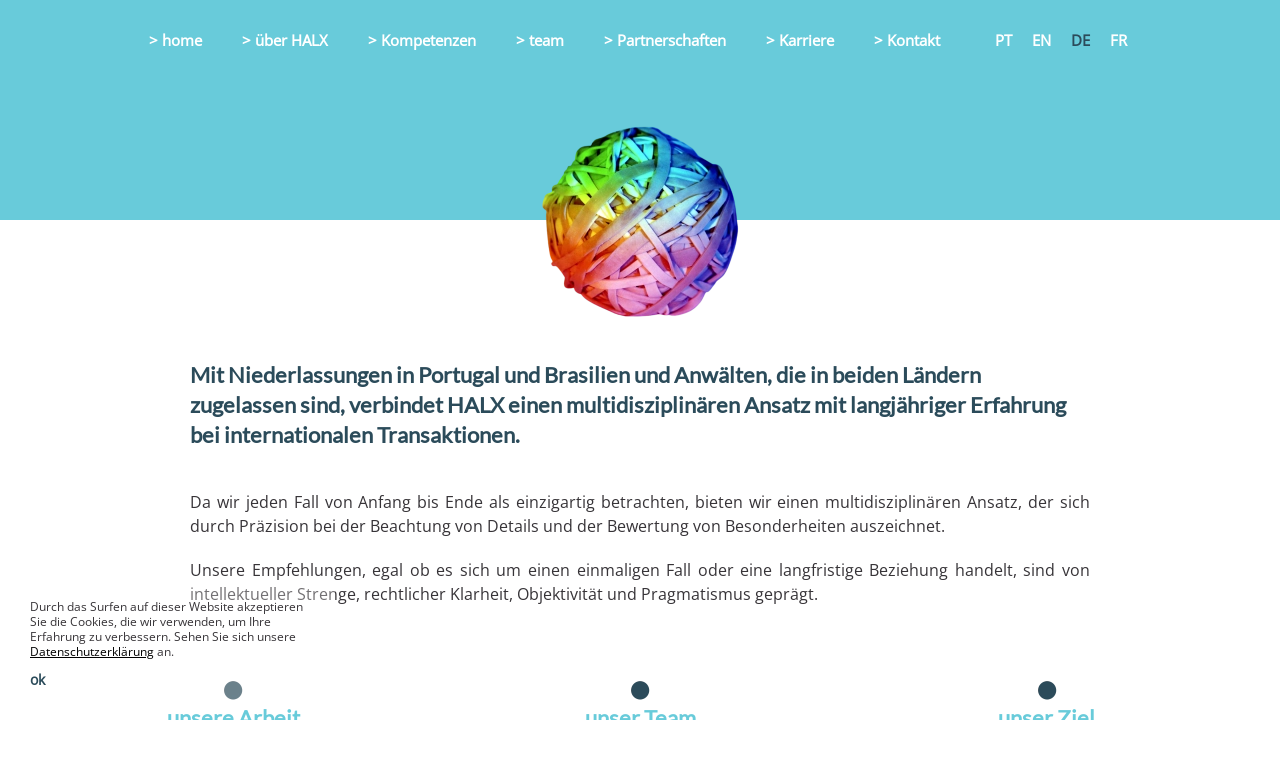

--- FILE ---
content_type: text/html; charset=utf-8
request_url: http://halx-advogados.com/de/ueber-halx
body_size: 5127
content:
<!DOCTYPE html>
<html lang="de-at" dir="ltr" vocab="https://schema.org/">
    <head>
        <meta http-equiv="X-UA-Compatible" content="IE=edge">
        <meta name="viewport" content="width=device-width, initial-scale=1">
        <link rel="shortcut icon" href="/images/logotipo/favicon.png">
        <link rel="apple-touch-icon" href="/images/logotipo/halx-icone.jpg">
        <meta charset="utf-8" />
	<base href="http://halx-advogados.com/de/ueber-halx" />
	<meta name="author" content="Super User" />
	<title>&gt; über HALX - HALX - We listen to you. We research. We anticipate. We plan. We deliver. You succeed.</title>
	<link href="http://halx-advogados.com/pt/sobre-a-halx" rel="alternate" hreflang="pt-BR" />
	<link href="http://halx-advogados.com/en/about-halx-en" rel="alternate" hreflang="en-GB" />
	<link href="http://halx-advogados.com/de/ueber-halx" rel="alternate" hreflang="de-AT" />
	<link href="http://halx-advogados.com/fr/a-propos-de-halx" rel="alternate" hreflang="fr-FR" />
	<link href="/plugins/system/jce/css/content.css?aa754b1f19c7df490be4b958cf085e7c" rel="stylesheet" />
	<link href="/media/mod_languages/css/template.css?e75e476355af37a2ef17d60e3be004b2" rel="stylesheet" />
	<link href="/templates/yootheme/css/theme.9.css?1665413530" rel="stylesheet" />
	<script src="/templates/yootheme/vendor/yootheme/theme-cookie/app/cookie.min.js?2.7.22" defer></script>
	<script src="/templates/yootheme/vendor/assets/uikit/dist/js/uikit.min.js?2.7.22"></script>
	<script src="/templates/yootheme/vendor/assets/uikit/dist/js/uikit-icons-line-gallery.min.js?2.7.22"></script>
	<script src="/templates/yootheme/js/theme.js?2.7.22"></script>
	<script>
document.addEventListener('DOMContentLoaded', function() {
            Array.prototype.slice.call(document.querySelectorAll('a span[id^="cloak"]')).forEach(function(span) {
                span.innerText = span.textContent;
            });
        });
	</script>
	<link href="http://halx-advogados.com/pt/sobre-a-halx" rel="alternate" hreflang="x-default" />
	<script>var $theme = {"cookie":{"mode":"notification","template":"<div class=\"tm-cookie-banner uk-notification uk-notification-bottom-left\">\n        <div class=\"uk-notification-message uk-panel\">\n\n            Durch das Surfen auf dieser Website akzeptieren Sie die Cookies, die wir verwenden, um Ihre Erfahrung zu verbessern. Sehen Sie sich unsere <a href=\"\/datenschutz-bestimmungen\">Datenschutzerkl\u00e4rung<\/a> an.\n            \n                        <p class=\"uk-margin-small-top\">\n\n                                <button type=\"button\" class=\"js-accept uk-button uk-button-text\" data-uk-toggle=\"target: !.uk-notification; animation: uk-animation-fade\">ok<\/button>\n                \n                \n            <\/p>\n            \n        <\/div>\n    <\/div>","position":"bottom"}};</script>

    </head>
    <body class="">

        
        
        <div class="tm-page">

                        
<div class="tm-header-mobile uk-hidden@m">


    <div class="uk-navbar-container">
        <nav uk-navbar="container: .tm-header-mobile">

            
            
                        <div class="uk-navbar-right">

                
                                <a class="uk-navbar-toggle" href="#tm-mobile" uk-toggle>
                                        <div uk-navbar-toggle-icon></div>
                </a>
                
                
            </div>
            
        </nav>
    </div>

    

<div id="tm-mobile" uk-offcanvas mode="push" overlay>
    <div class="uk-offcanvas-bar">

        
        
            
<div class="uk-child-width-1-1" uk-grid>    <div>
<div class="uk-panel" id="module-menu-mobile">

    
    
<ul class="uk-nav uk-nav-default">
    
	<li class="item-230"><a href="/de/"> &gt; home</a></li>
	<li class="item-235 uk-active"><a href="/de/ueber-halx"> &gt; über HALX</a></li>
	<li class="item-236"><a href="/de/kompetenzen"> &gt; Kompetenzen</a></li>
	<li class="item-237"><a href="/de/team"> &gt; team</a></li>
	<li class="item-238"><a href="/de/partnerschaften"> &gt; Partnerschaften</a></li>
	<li class="item-241"><a href="/de/karriere"> &gt; Karriere</a></li>
	<li class="item-239"><a href="/de/kontakt"> &gt; Kontakt</a></li></ul>

</div>
</div>    <div>
<div class="uk-panel" id="module-128">

    
    
<div class="uk-panel mod-languages">

    
    
        <ul class="uk-subnav">
                                            <li >
                    <a style="display: flex !important;" href="/pt/sobre-a-halx">
                                                    PT                                            </a>
                </li>
                                                            <li >
                    <a style="display: flex !important;" href="/en/about-halx-en">
                                                    EN                                            </a>
                </li>
                                                            <li class="uk-active">
                    <a style="display: flex !important;" href="http://halx-advogados.com/de/ueber-halx">
                                                    DE                                            </a>
                </li>
                                                            <li >
                    <a style="display: flex !important;" href="/fr/a-propos-de-halx">
                                                    FR                                            </a>
                </li>
                                    </ul>

    
    
</div>

</div>
</div></div>

            
    </div>
</div>

</div>


<div class="tm-header uk-visible@m" uk-header>



        <div uk-sticky media="@m" cls-active="uk-navbar-sticky" sel-target=".uk-navbar-container">
    
        <div class="uk-navbar-container">

            <div class="uk-container">
                <nav class="uk-navbar" uk-navbar="{&quot;align&quot;:&quot;center&quot;,&quot;boundary&quot;:&quot;.tm-header .uk-navbar-container&quot;,&quot;container&quot;:&quot;.tm-header &gt; [uk-sticky]&quot;}">

                    
                                        <div class="uk-navbar-center">

                        
                                                    
<ul class="uk-navbar-nav">
    
	<li class="item-230"><a href="/de/"> &gt; home</a></li>
	<li class="item-235 uk-active"><a href="/de/ueber-halx"> &gt; über HALX</a></li>
	<li class="item-236"><a href="/de/kompetenzen"> &gt; Kompetenzen</a></li>
	<li class="item-237"><a href="/de/team"> &gt; team</a></li>
	<li class="item-238"><a href="/de/partnerschaften"> &gt; Partnerschaften</a></li>
	<li class="item-241"><a href="/de/karriere"> &gt; Karriere</a></li>
	<li class="item-239"><a href="/de/kontakt"> &gt; Kontakt</a></li></ul>

<div class="uk-navbar-item" id="module-129">

    
    
<div class="uk-panel mod-languages">

    
    
        <ul class="uk-subnav">
                                            <li >
                    <a style="display: flex !important;" href="/pt/sobre-a-halx">
                                                    PT                                            </a>
                </li>
                                                            <li >
                    <a style="display: flex !important;" href="/en/about-halx-en">
                                                    EN                                            </a>
                </li>
                                                            <li class="uk-active">
                    <a style="display: flex !important;" href="http://halx-advogados.com/de/ueber-halx">
                                                    DE                                            </a>
                </li>
                                                            <li >
                    <a style="display: flex !important;" href="/fr/a-propos-de-halx">
                                                    FR                                            </a>
                </li>
                                    </ul>

    
    
</div>

</div>

                        
                    </div>
                    
                    
                </nav>
            </div>

        </div>

        </div>
    





</div>
            
            

            
            <div id="system-message-container" data-messages="[]">
</div>

            <!-- Builder #page -->
<div class="uk-section-primary uk-section" tm-header-transparent="light" uk-scrollspy="target: [uk-scrollspy-class]; cls: uk-animation-slide-bottom-medium; delay: 300;">
    
        
        
        
            
                                <div class="uk-container">                
                                        <div class="tm-header-placeholder uk-margin-remove-adjacent"></div>                    
                    <div class="tm-grid-expand uk-child-width-1-1 uk-grid-margin" uk-grid>
<div>
    
        
            
            
                
                    
                
            
        
    
</div>
</div>
                                </div>
                
            
        
    
</div>

<div class="uk-section-default uk-section uk-padding-remove-bottom" uk-scrollspy="target: [uk-scrollspy-class]; cls: uk-animation-slide-left-medium; delay: false;">
    
        
        
        
            
                                <div class="uk-container uk-container-small">                
                    
                    <div class="tm-grid-expand uk-child-width-1-1 uk-grid-margin" uk-grid>
<div class="uk-grid-item-match">
    
        
            
                        <div class="uk-panel uk-width-1-1">            
                
                    
<div class="uk-visible@m uk-position-absolute uk-width-1-1 uk-text-center" style="top: -190px; z-index: 1;" uk-scrollspy-class="uk-animation-scale-up">
        <a class="el-link" href="/de/"><img class="el-image" alt target="!*" data-src="/templates/yootheme/cache/novelo-3709003a.webp" data-srcset="/templates/yootheme/cache/novelo-3709003a.webp 240w, /templates/yootheme/cache/novelo-77503c1d.webp 480w" data-sizes="(min-width: 240px) 240px" data-width="240" data-height="243" uk-img></a>    
    
</div>

<div class="uk-hidden@m uk-position-absolute uk-width-1-1 uk-text-center" style="top: -120px; z-index: 1;" uk-scrollspy-class="uk-animation-scale-up">
        <a class="el-link" href="/de/"><img class="el-image" alt target="!*" data-src="/templates/yootheme/cache/novelo-62f905af.webp" data-srcset="/templates/yootheme/cache/novelo-62f905af.webp 150w, /templates/yootheme/cache/novelo-bca6e111.webp 300w" data-sizes="(min-width: 150px) 150px" data-width="150" data-height="152" uk-img></a>    
    
</div>

                
                        </div>
            
        
    
</div>
</div><div class="uk-margin-remove-bottom tm-grid-expand uk-child-width-1-1 uk-margin-large uk-margin-remove-bottom" uk-grid>
<div>
    
        
            
            
                
                    
<h2 class="uk-h3 uk-text-secondary uk-margin uk-text-left" uk-scrollspy-class>        <p><strong>Mit Niederlassungen in Portugal und Brasilien und Anwälten, die in beiden Ländern zugelassen sind, verbindet HALX einen multidisziplinären Ansatz mit langjähriger Erfahrung bei internationalen Transaktionen.</strong></p>    </h2>
                
            
        
    
</div>
</div><div class="tm-grid-expand uk-child-width-1-1 uk-grid-margin" uk-grid>
<div>
    
        
            
            
                
                    <div class="uk-panel uk-margin uk-text-justify" uk-scrollspy-class><p>Da wir jeden Fall von Anfang bis Ende als einzigartig betrachten, bieten wir einen multidisziplinären Ansatz, der sich durch Präzision bei der Beachtung von Details und der Bewertung von Besonderheiten auszeichnet.</p>
<p>Unsere Empfehlungen, egal ob es sich um einen einmaligen Fall oder eine langfristige Beziehung handelt, sind von intellektueller Strenge, rechtlicher Klarheit, Objektivität und Pragmatismus geprägt.</p></div>
                
            
        
    
</div>
</div>
                                </div>
                
            
        
    
</div>

<div class="uk-section-default uk-section" uk-scrollspy="target: [uk-scrollspy-class]; cls: uk-animation-slide-bottom-medium; delay: 300;">
    
        
        
        
            
                                <div class="uk-container">                
                    
                    <div class="tm-grid-expand uk-margin-medium" uk-grid>
<div class="uk-width-1-3@m">
    
        
            
            
                
                    
<div class="uk-margin uk-margin-remove-bottom uk-text-center" uk-scrollspy-class="uk-animation-slide-top-medium">
        <img class="el-image" alt data-src="/templates/yootheme/cache/simbolo-circle-46362f83.webp" data-srcset="/templates/yootheme/cache/simbolo-circle-46362f83.webp 30w, /templates/yootheme/cache/simbolo-circle-fea0f651.webp 60w" data-sizes="(min-width: 30px) 30px" data-width="30" data-height="26" uk-img>    
    
</div>

<h4 class="uk-h3 uk-text-primary uk-margin uk-margin-remove-top uk-margin-remove-bottom uk-text-center" uk-scrollspy-class>        unsere Arbeit    </h4><div class="uk-panel uk-margin uk-text-left" uk-scrollspy-class><p>Unsere Arbeitsprozesse werden durch integriertes Handeln geleitet, das Ergebnisse auf der Grundlage bewährter Verfahren gewährleistet.</p></div>
                
            
        
    
</div>

<div class="uk-width-1-3@m">
    
        
            
            
                
                    
<div class="uk-margin uk-margin-remove-bottom uk-text-center" uk-scrollspy-class="uk-animation-slide-top-medium">
        <img class="el-image" alt data-src="/templates/yootheme/cache/simbolo-circle-46362f83.webp" data-srcset="/templates/yootheme/cache/simbolo-circle-46362f83.webp 30w, /templates/yootheme/cache/simbolo-circle-fea0f651.webp 60w" data-sizes="(min-width: 30px) 30px" data-width="30" data-height="26" uk-img>    
    
</div>

<h4 class="uk-h3 uk-text-primary uk-margin uk-margin-remove-top uk-margin-remove-bottom uk-text-center" uk-scrollspy-class>        unser Team     </h4><div class="uk-panel uk-margin" uk-scrollspy-class><p>Integrität ist die Richtschnur unserer Tätigkeit, und unsere Unterstützung begleitet alle Phasen der betreffenden Angelegenheiten</p></div>
                
            
        
    
</div>

<div class="uk-width-1-3@m">
    
        
            
            
                
                    
<div class="uk-margin uk-margin-remove-bottom uk-text-center" uk-scrollspy-class="uk-animation-slide-top-medium">
        <img class="el-image" alt data-src="/templates/yootheme/cache/simbolo-circle-46362f83.webp" data-srcset="/templates/yootheme/cache/simbolo-circle-46362f83.webp 30w, /templates/yootheme/cache/simbolo-circle-fea0f651.webp 60w" data-sizes="(min-width: 30px) 30px" data-width="30" data-height="26" uk-img>    
    
</div>

<h4 class="uk-h3 uk-text-primary uk-margin uk-margin-remove-top uk-margin-remove-bottom uk-text-center" uk-scrollspy-class>        unser Ziel    </h4><div class="uk-panel uk-margin uk-text-justify" uk-scrollspy-class><p>Wir streben nach Spitzenleistungen und suchen nach den beständigsten und effizientesten Lösungen für unsere Kunden sowie nach der Entwicklung einer langfristigen Beziehung</p></div>
                
            
        
    
</div>
</div>
                                </div>
                
            
        
    
</div>

            
            
<div id="module-132" class="builder"><!-- Builder #module-132 -->
<div class="uk-section-muted uk-section uk-section-small uk-padding-remove-bottom" uk-scrollspy="target: [uk-scrollspy-class]; cls: uk-animation-slide-left-small; delay: false;">
    
        
        
        
            
                                <div class="uk-container">                
                    
                    <div class="tm-grid-expand uk-margin-small" uk-grid>
<div class="uk-width-1-2@s uk-width-1-3@m uk-flex-first">
    
        
            
            
                
                    
<h1 class="uk-h5 uk-text-secondary uk-margin-small uk-text-left" uk-scrollspy-class="uk-animation-slide-bottom-medium">        <b><span>Lissabon - Portugal</span></b>    </h1>
<ul class="uk-list uk-margin-small uk-text-left" uk-scrollspy-class>
    <li class="el-item">                
    <div class="uk-grid-small uk-child-width-expand uk-flex-nowrap" uk-grid>        <div class="uk-width-auto"><span class="el-image uk-text-primary" uk-icon="icon: location;"></span></div>        <div>
            <div class="el-content uk-panel"><p class="p1">Rua João Penha 10 r/c 1250-131<br />Lissabon Portugal</p></div>        </div>
    </div>
            </li>

    <li class="el-item">                
    <div class="uk-grid-small uk-child-width-expand uk-flex-nowrap" uk-grid>        <div class="uk-width-auto"><span class="el-image uk-text-primary" uk-icon="icon: receiver;"></span></div>        <div>
            <div class="el-content uk-panel"><p class="p1">(+ 351) 213 869 333</p></div>        </div>
    </div>
            </li>

    <li class="el-item">                
    <div class="uk-grid-small uk-child-width-expand uk-flex-nowrap" uk-grid>        <div class="uk-width-auto"><span class="el-image uk-text-primary" uk-icon="icon: mail;"></span></div>        <div>
            <div class="el-content uk-panel"><p><span id="cloak42cb0924b7320a2c41b42328ce7bff2c">Diese E-Mail-Adresse ist vor Spambots geschützt! Zur Anzeige muss JavaScript eingeschaltet sein!</span><script type='text/javascript'>
				document.getElementById('cloak42cb0924b7320a2c41b42328ce7bff2c').innerHTML = '';
				var prefix = '&#109;a' + 'i&#108;' + '&#116;o';
				var path = 'hr' + 'ef' + '=';
				var addy42cb0924b7320a2c41b42328ce7bff2c = 'h&#97;lx' + '&#64;';
				addy42cb0924b7320a2c41b42328ce7bff2c = addy42cb0924b7320a2c41b42328ce7bff2c + 'h&#97;lx-&#97;dv&#111;g&#97;d&#111;s' + '&#46;' + 'c&#111;m';
				var addy_text42cb0924b7320a2c41b42328ce7bff2c = 'h&#97;lx' + '&#64;' + 'h&#97;lx-&#97;dv&#111;g&#97;d&#111;s' + '&#46;' + 'c&#111;m';document.getElementById('cloak42cb0924b7320a2c41b42328ce7bff2c').innerHTML += '<a ' + path + '\'' + prefix + ':' + addy42cb0924b7320a2c41b42328ce7bff2c + '\' target="_blank" rel="noopener noreferrer">'+addy_text42cb0924b7320a2c41b42328ce7bff2c+'<\/a>';
		</script></p></div>        </div>
    </div>
            </li>
</ul>
                
            
        
    
</div>

<div class="uk-width-1-2@s uk-width-1-3@m uk-flex-first">
    
        
            
            
                
                    
<h1 class="uk-h5 uk-text-secondary uk-margin-small uk-text-left" uk-scrollspy-class="uk-animation-slide-bottom-medium">        <b><span>São Paulo - Brasilien</span></b>    </h1>
<ul class="uk-list uk-margin-small uk-text-left" uk-scrollspy-class>
    <li class="el-item">                
    <div class="uk-grid-small uk-child-width-expand uk-flex-nowrap" uk-grid>        <div class="uk-width-auto"><span class="el-image uk-text-primary" uk-icon="icon: location;"></span></div>        <div>
            <div class="el-content uk-panel"><p class="p1">Av. Pres. Juscelino Kubitschek, 1455, 4º andar - <br /> Vila Nova Conceição, São Paulo - SP<br /><span style="font-weight: 400;">04543-011 Brasilien</span></p></div>        </div>
    </div>
            </li>

    <li class="el-item">                
    <div class="uk-grid-small uk-child-width-expand uk-flex-nowrap" uk-grid>        <div class="uk-width-auto"><span class="el-image uk-text-primary" uk-icon="icon: receiver;"></span></div>        <div>
            <div class="el-content uk-panel"><p class="p1">(+55) 11 3280-0044</p></div>        </div>
    </div>
            </li>
</ul>
                
            
        
    
</div>

<div class="uk-width-1-3@m">
    
        
            
            
                
                    
<h1 class="uk-h5 uk-text-secondary uk-margin-small uk-text-left" uk-scrollspy-class="uk-animation-slide-bottom-medium">        <b><span>Curitiba - Brasilien</span></b>    </h1>
<ul class="uk-list uk-margin-small uk-text-left" uk-scrollspy-class>
    <li class="el-item">                
    <div class="uk-grid-small uk-child-width-expand uk-flex-nowrap" uk-grid>        <div class="uk-width-auto"><span class="el-image uk-text-primary" uk-icon="icon: location;"></span></div>        <div>
            <div class="el-content uk-panel"><p class="p1">Rua Carneiro Lobo 729<br />Batel, Curitiba - PR</p>80240-240 Brasilien</div>        </div>
    </div>
            </li>

    <li class="el-item">                
    <div class="uk-grid-small uk-child-width-expand uk-flex-nowrap" uk-grid>        <div class="uk-width-auto"><span class="el-image uk-text-primary" uk-icon="icon: receiver;"></span></div>        <div>
            <div class="el-content uk-panel"><p class="p1">(+55) 41 3016.9466</p></div>        </div>
    </div>
            </li>
</ul>
<div class="uk-margin uk-text-left" uk-scrollspy-class="uk-animation-slide-right-small">    <div class="uk-child-width-auto uk-grid-small uk-flex-inline" uk-grid>
            <div>
<a class="el-link uk-icon-button" href="https://m.facebook.com/HALXAdvogados/" target="_blank" rel="noreferrer"><span uk-icon="icon: facebook;"></span></a></div>
            <div>
<a class="el-link uk-icon-button" href="https://www.instagram.com/halx_advogados/" target="_blank" rel="noreferrer"><span uk-icon="icon: instagram;"></span></a></div>
            <div>
<a class="el-link uk-icon-button" href="https://pt.linkedin.com/company/halx-advogados-sprl" target="_blank" rel="noreferrer"><span uk-icon="icon: linkedin;"></span></a></div>
            <div>
<a class="el-link uk-icon-button" href="https://api.whatsapp.com/send?phone=555521988294789&amp;text=Ol%C3%A1%2C%20entro%20em%20contato%20pelo%20site" target="_blank" rel="noreferrer"><span uk-icon="icon: whatsapp;"></span></a></div>
    
    </div></div>
                
            
        
    
</div>
</div>
                                </div>
                
            
        
    
</div>

<div class="uk-section-muted uk-section uk-section-xsmall">
    
        
        
        
            
                                <div class="uk-container">                
                    
                    <div class="uk-margin-remove-top tm-grid-expand uk-child-width-1-1 uk-margin-small uk-margin-remove-top" uk-grid>
<div>
    
        
            
            
                
                    <hr>
                
            
        
    
</div>
</div><div class="tm-grid-expand uk-margin-small" uk-grid>
<div class="uk-width-3-4@m">
    
        
            
            
                
                    <div class="uk-panel uk-text-small uk-position-relative uk-margin" style="z-index: 1;"><p>Copyright 2022 © <span class="il">HALX</span> Advogados SPRL. Alle Rechte vorbehalten<span lang="EN-US"> | <a href="/Datenschutz-Bestimmungen">Datenschutz Bestimmungen</a></span></p></div>
                
            
        
    
</div>

<div class="uk-width-1-4@m">
    
        
            
            
                
                    <div><ul class="selo">
<li><a class="logo-superix" title="Criação de websites" href="https://www.superix.com.br/o-que-fazemos/criacao-de-sites" rel="external" target="_blank">Criação de websites</a></li>
</ul>
</div>
                
            
        
    
</div>
</div>
                                </div>
                
            
        
    
</div>
</div>


            
        </div>

        
        

    </body>
</html>